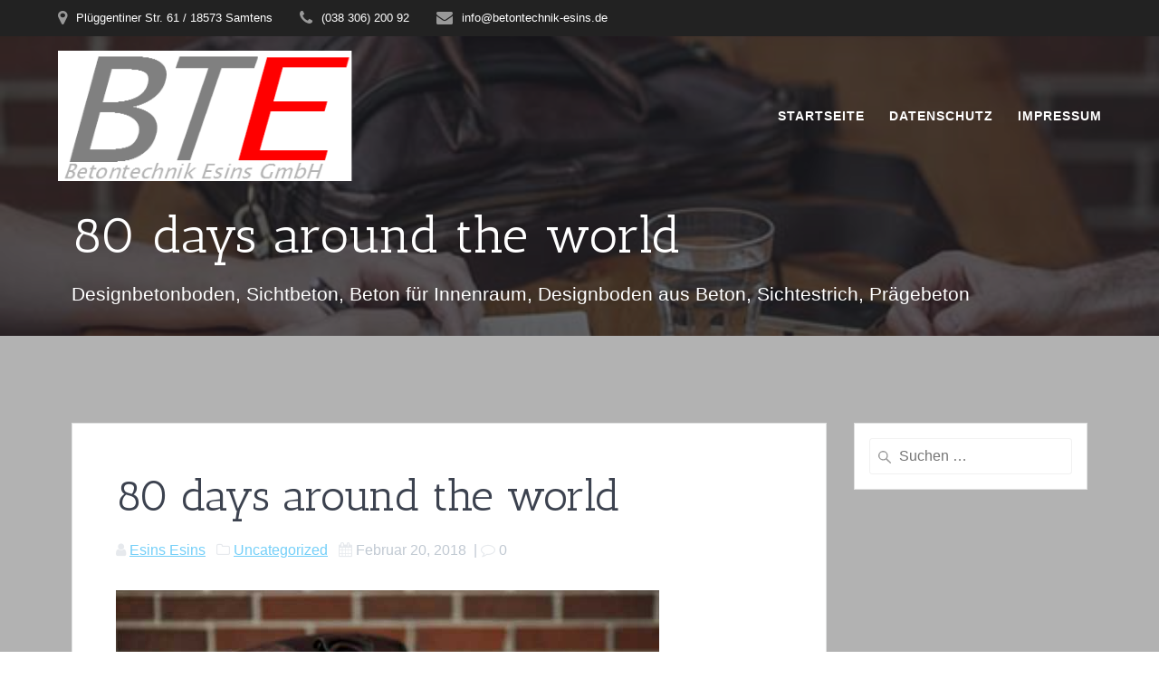

--- FILE ---
content_type: text/html; charset=UTF-8
request_url: https://www.betontechnik-esins.de/80-days-around-the-world/
body_size: 45777
content:
<!DOCTYPE html>
<html dir="ltr" lang="de-DE"
	prefix="og: https://ogp.me/ns#" >
<head>
    <meta charset="UTF-8">
    <meta name="viewport" content="width=device-width, initial-scale=1">
    <link rel="profile" href="http://gmpg.org/xfn/11">
	    <script>
        (function (exports, d) {
            var _isReady = false,
                _event,
                _fns = [];

            function onReady(event) {
                d.removeEventListener("DOMContentLoaded", onReady);
                _isReady = true;
                _event = event;
                _fns.forEach(function (_fn) {
                    var fn = _fn[0],
                        context = _fn[1];
                    fn.call(context || exports, window.jQuery);
                });
            }

            function onReadyIe(event) {
                if (d.readyState === "complete") {
                    d.detachEvent("onreadystatechange", onReadyIe);
                    _isReady = true;
                    _event = event;
                    _fns.forEach(function (_fn) {
                        var fn = _fn[0],
                            context = _fn[1];
                        fn.call(context || exports, event);
                    });
                }
            }

            d.addEventListener && d.addEventListener("DOMContentLoaded", onReady) ||
            d.attachEvent && d.attachEvent("onreadystatechange", onReadyIe);

            function domReady(fn, context) {
                if (_isReady) {
                    fn.call(context, _event);
                }

                _fns.push([fn, context]);
            }

            exports.mesmerizeDomReady = domReady;
        })(window, document);
    </script>
    <title>80 days around the world - Betontechnik Esins GmbH - Ihre Fachleute für Betondesignböden in Norddeutschland</title>

		<!-- All in One SEO 4.3.0 - aioseo.com -->
		<meta name="description" content="80 days around the world, we&#039;ll find a pot of gold just sitting where the rainbow&#039;s ending. Time - we&#039;ll fight against the time, and we&#039;ll fly on the white wings of the wind. 80 days around the world, no we won&#039;t say a word before the ship is really back. Round, round, all around" />
		<meta name="robots" content="max-image-preview:large" />
		<link rel="canonical" href="https://www.betontechnik-esins.de/80-days-around-the-world/" />
		<meta name="generator" content="All in One SEO (AIOSEO) 4.3.0 " />
		<meta property="og:locale" content="de_DE" />
		<meta property="og:site_name" content="Betontechnik Esins GmbH - Ihre Fachleute für Betondesignböden in Norddeutschland - Designbetonboden, Sichtbeton, Beton für Innenraum, Designboden aus Beton, Sichtestrich, Prägebeton" />
		<meta property="og:type" content="article" />
		<meta property="og:title" content="80 days around the world - Betontechnik Esins GmbH - Ihre Fachleute für Betondesignböden in Norddeutschland" />
		<meta property="og:description" content="80 days around the world, we&#039;ll find a pot of gold just sitting where the rainbow&#039;s ending. Time - we&#039;ll fight against the time, and we&#039;ll fly on the white wings of the wind. 80 days around the world, no we won&#039;t say a word before the ship is really back. Round, round, all around" />
		<meta property="og:url" content="https://www.betontechnik-esins.de/80-days-around-the-world/" />
		<meta property="og:image" content="https://www.betontechnik-esins.de/wp-content/uploads/2019/03/cropped-Logo-Vorschlag_BTE_Betontechnik-4.png" />
		<meta property="og:image:secure_url" content="https://www.betontechnik-esins.de/wp-content/uploads/2019/03/cropped-Logo-Vorschlag_BTE_Betontechnik-4.png" />
		<meta property="og:image:width" content="355" />
		<meta property="og:image:height" content="157" />
		<meta property="article:published_time" content="2018-02-20T19:13:08+00:00" />
		<meta property="article:modified_time" content="2018-02-20T19:13:08+00:00" />
		<meta name="twitter:card" content="summary_large_image" />
		<meta name="twitter:title" content="80 days around the world - Betontechnik Esins GmbH - Ihre Fachleute für Betondesignböden in Norddeutschland" />
		<meta name="twitter:description" content="80 days around the world, we&#039;ll find a pot of gold just sitting where the rainbow&#039;s ending. Time - we&#039;ll fight against the time, and we&#039;ll fly on the white wings of the wind. 80 days around the world, no we won&#039;t say a word before the ship is really back. Round, round, all around" />
		<meta name="twitter:image" content="https://www.betontechnik-esins.de/wp-content/uploads/2019/03/cropped-Logo-Vorschlag_BTE_Betontechnik-4.png" />
		<script type="application/ld+json" class="aioseo-schema">
			{"@context":"https:\/\/schema.org","@graph":[{"@type":"BlogPosting","@id":"https:\/\/www.betontechnik-esins.de\/80-days-around-the-world\/#blogposting","name":"80 days around the world - Betontechnik Esins GmbH - Ihre Fachleute f\u00fcr Betondesignb\u00f6den in Norddeutschland","headline":"80 days around the world","author":{"@id":"https:\/\/www.betontechnik-esins.de\/author\/esins\/#author"},"publisher":{"@id":"https:\/\/www.betontechnik-esins.de\/#organization"},"image":{"@type":"ImageObject","url":"https:\/\/www.betontechnik-esins.de\/wp-content\/uploads\/2018\/02\/people-cv.jpg","width":600,"height":402},"datePublished":"2018-02-20T19:13:08+00:00","dateModified":"2018-02-20T19:13:08+00:00","inLanguage":"de-DE","mainEntityOfPage":{"@id":"https:\/\/www.betontechnik-esins.de\/80-days-around-the-world\/#webpage"},"isPartOf":{"@id":"https:\/\/www.betontechnik-esins.de\/80-days-around-the-world\/#webpage"},"articleSection":"Uncategorized"},{"@type":"BreadcrumbList","@id":"https:\/\/www.betontechnik-esins.de\/80-days-around-the-world\/#breadcrumblist","itemListElement":[{"@type":"ListItem","@id":"https:\/\/www.betontechnik-esins.de\/#listItem","position":1,"item":{"@type":"WebPage","@id":"https:\/\/www.betontechnik-esins.de\/","name":"Home","description":"Unsere B\u00fcroanschrift Pl\u00fcggentiner Str. 61 18573 Samtens Telefonnummer Festnetz: (038 306) 200 92Mobil: (0173) 614 9861 Mobil: (0162) 103 7106 E-Mail Adresse info@betontechnik-esins.de Betontechnik Esins GmbH Beton ist nicht mehr grau in grau! Lassen Sie sich inspirieren von tollen Designerb\u00f6den, die wir im Norden Deutschlands umgesetzt haben. Egal ob Pr\u00e4gebeton als Design f\u00fcr die","url":"https:\/\/www.betontechnik-esins.de\/"},"nextItem":"https:\/\/www.betontechnik-esins.de\/80-days-around-the-world\/#listItem"},{"@type":"ListItem","@id":"https:\/\/www.betontechnik-esins.de\/80-days-around-the-world\/#listItem","position":2,"item":{"@type":"WebPage","@id":"https:\/\/www.betontechnik-esins.de\/80-days-around-the-world\/","name":"80 days around the world","description":"80 days around the world, we'll find a pot of gold just sitting where the rainbow's ending. Time - we'll fight against the time, and we'll fly on the white wings of the wind. 80 days around the world, no we won't say a word before the ship is really back. Round, round, all around","url":"https:\/\/www.betontechnik-esins.de\/80-days-around-the-world\/"},"previousItem":"https:\/\/www.betontechnik-esins.de\/#listItem"}]},{"@type":"Organization","@id":"https:\/\/www.betontechnik-esins.de\/#organization","name":"Betontechnik Esins GmbH - Ihre Fachleute f\u00fcr Betondesignb\u00f6den in Norddeutschland","url":"https:\/\/www.betontechnik-esins.de\/","logo":{"@type":"ImageObject","url":"https:\/\/www.betontechnik-esins.de\/wp-content\/uploads\/2019\/03\/cropped-Logo-Vorschlag_BTE_Betontechnik-4.png","@id":"https:\/\/www.betontechnik-esins.de\/#organizationLogo","width":355,"height":157},"image":{"@id":"https:\/\/www.betontechnik-esins.de\/#organizationLogo"}},{"@type":"Person","@id":"https:\/\/www.betontechnik-esins.de\/author\/esins\/#author","url":"https:\/\/www.betontechnik-esins.de\/author\/esins\/","name":"Esins Esins","image":{"@type":"ImageObject","@id":"https:\/\/www.betontechnik-esins.de\/80-days-around-the-world\/#authorImage","url":"https:\/\/secure.gravatar.com\/avatar\/a717048c9ae43e25a10fcd15d7536662?s=96&d=mm&r=g","width":96,"height":96,"caption":"Esins Esins"}},{"@type":"WebPage","@id":"https:\/\/www.betontechnik-esins.de\/80-days-around-the-world\/#webpage","url":"https:\/\/www.betontechnik-esins.de\/80-days-around-the-world\/","name":"80 days around the world - Betontechnik Esins GmbH - Ihre Fachleute f\u00fcr Betondesignb\u00f6den in Norddeutschland","description":"80 days around the world, we'll find a pot of gold just sitting where the rainbow's ending. Time - we'll fight against the time, and we'll fly on the white wings of the wind. 80 days around the world, no we won't say a word before the ship is really back. Round, round, all around","inLanguage":"de-DE","isPartOf":{"@id":"https:\/\/www.betontechnik-esins.de\/#website"},"breadcrumb":{"@id":"https:\/\/www.betontechnik-esins.de\/80-days-around-the-world\/#breadcrumblist"},"author":{"@id":"https:\/\/www.betontechnik-esins.de\/author\/esins\/#author"},"creator":{"@id":"https:\/\/www.betontechnik-esins.de\/author\/esins\/#author"},"image":{"@type":"ImageObject","url":"https:\/\/www.betontechnik-esins.de\/wp-content\/uploads\/2018\/02\/people-cv.jpg","@id":"https:\/\/www.betontechnik-esins.de\/#mainImage","width":600,"height":402},"primaryImageOfPage":{"@id":"https:\/\/www.betontechnik-esins.de\/80-days-around-the-world\/#mainImage"},"datePublished":"2018-02-20T19:13:08+00:00","dateModified":"2018-02-20T19:13:08+00:00"},{"@type":"WebSite","@id":"https:\/\/www.betontechnik-esins.de\/#website","url":"https:\/\/www.betontechnik-esins.de\/","name":"Betontechnik Esins GmbH - Ihre Fachleute f\u00fcr Betondesignb\u00f6den in Norddeutschland","description":"Designbetonboden, Sichtbeton, Beton f\u00fcr Innenraum, Designboden aus Beton, Sichtestrich, Pr\u00e4gebeton","inLanguage":"de-DE","publisher":{"@id":"https:\/\/www.betontechnik-esins.de\/#organization"}}]}
		</script>
		<!-- All in One SEO -->

<link rel="alternate" type="application/rss+xml" title="Betontechnik Esins GmbH - Ihre Fachleute für Betondesignböden in Norddeutschland &raquo; Feed" href="https://www.betontechnik-esins.de/feed/" />
<link rel="alternate" type="application/rss+xml" title="Betontechnik Esins GmbH - Ihre Fachleute für Betondesignböden in Norddeutschland &raquo; Kommentar-Feed" href="https://www.betontechnik-esins.de/comments/feed/" />
<link rel="alternate" type="application/rss+xml" title="Betontechnik Esins GmbH - Ihre Fachleute für Betondesignböden in Norddeutschland &raquo; 80 days around the world Kommentar-Feed" href="https://www.betontechnik-esins.de/80-days-around-the-world/feed/" />
<script type="text/javascript">
window._wpemojiSettings = {"baseUrl":"https:\/\/s.w.org\/images\/core\/emoji\/14.0.0\/72x72\/","ext":".png","svgUrl":"https:\/\/s.w.org\/images\/core\/emoji\/14.0.0\/svg\/","svgExt":".svg","source":{"concatemoji":"https:\/\/www.betontechnik-esins.de\/wp-includes\/js\/wp-emoji-release.min.js?ver=6.1.1"}};
/*! This file is auto-generated */
!function(e,a,t){var n,r,o,i=a.createElement("canvas"),p=i.getContext&&i.getContext("2d");function s(e,t){var a=String.fromCharCode,e=(p.clearRect(0,0,i.width,i.height),p.fillText(a.apply(this,e),0,0),i.toDataURL());return p.clearRect(0,0,i.width,i.height),p.fillText(a.apply(this,t),0,0),e===i.toDataURL()}function c(e){var t=a.createElement("script");t.src=e,t.defer=t.type="text/javascript",a.getElementsByTagName("head")[0].appendChild(t)}for(o=Array("flag","emoji"),t.supports={everything:!0,everythingExceptFlag:!0},r=0;r<o.length;r++)t.supports[o[r]]=function(e){if(p&&p.fillText)switch(p.textBaseline="top",p.font="600 32px Arial",e){case"flag":return s([127987,65039,8205,9895,65039],[127987,65039,8203,9895,65039])?!1:!s([55356,56826,55356,56819],[55356,56826,8203,55356,56819])&&!s([55356,57332,56128,56423,56128,56418,56128,56421,56128,56430,56128,56423,56128,56447],[55356,57332,8203,56128,56423,8203,56128,56418,8203,56128,56421,8203,56128,56430,8203,56128,56423,8203,56128,56447]);case"emoji":return!s([129777,127995,8205,129778,127999],[129777,127995,8203,129778,127999])}return!1}(o[r]),t.supports.everything=t.supports.everything&&t.supports[o[r]],"flag"!==o[r]&&(t.supports.everythingExceptFlag=t.supports.everythingExceptFlag&&t.supports[o[r]]);t.supports.everythingExceptFlag=t.supports.everythingExceptFlag&&!t.supports.flag,t.DOMReady=!1,t.readyCallback=function(){t.DOMReady=!0},t.supports.everything||(n=function(){t.readyCallback()},a.addEventListener?(a.addEventListener("DOMContentLoaded",n,!1),e.addEventListener("load",n,!1)):(e.attachEvent("onload",n),a.attachEvent("onreadystatechange",function(){"complete"===a.readyState&&t.readyCallback()})),(e=t.source||{}).concatemoji?c(e.concatemoji):e.wpemoji&&e.twemoji&&(c(e.twemoji),c(e.wpemoji)))}(window,document,window._wpemojiSettings);
</script>
<style type="text/css">
img.wp-smiley,
img.emoji {
	display: inline !important;
	border: none !important;
	box-shadow: none !important;
	height: 1em !important;
	width: 1em !important;
	margin: 0 0.07em !important;
	vertical-align: -0.1em !important;
	background: none !important;
	padding: 0 !important;
}
</style>
	<link rel='stylesheet' id='wp-block-library-css' href='https://www.betontechnik-esins.de/wp-includes/css/dist/block-library/style.min.css?ver=6.1.1' type='text/css' media='all' />
<link rel='stylesheet' id='classic-theme-styles-css' href='https://www.betontechnik-esins.de/wp-includes/css/classic-themes.min.css?ver=1' type='text/css' media='all' />
<style id='global-styles-inline-css' type='text/css'>
body{--wp--preset--color--black: #000000;--wp--preset--color--cyan-bluish-gray: #abb8c3;--wp--preset--color--white: #ffffff;--wp--preset--color--pale-pink: #f78da7;--wp--preset--color--vivid-red: #cf2e2e;--wp--preset--color--luminous-vivid-orange: #ff6900;--wp--preset--color--luminous-vivid-amber: #fcb900;--wp--preset--color--light-green-cyan: #7bdcb5;--wp--preset--color--vivid-green-cyan: #00d084;--wp--preset--color--pale-cyan-blue: #8ed1fc;--wp--preset--color--vivid-cyan-blue: #0693e3;--wp--preset--color--vivid-purple: #9b51e0;--wp--preset--gradient--vivid-cyan-blue-to-vivid-purple: linear-gradient(135deg,rgba(6,147,227,1) 0%,rgb(155,81,224) 100%);--wp--preset--gradient--light-green-cyan-to-vivid-green-cyan: linear-gradient(135deg,rgb(122,220,180) 0%,rgb(0,208,130) 100%);--wp--preset--gradient--luminous-vivid-amber-to-luminous-vivid-orange: linear-gradient(135deg,rgba(252,185,0,1) 0%,rgba(255,105,0,1) 100%);--wp--preset--gradient--luminous-vivid-orange-to-vivid-red: linear-gradient(135deg,rgba(255,105,0,1) 0%,rgb(207,46,46) 100%);--wp--preset--gradient--very-light-gray-to-cyan-bluish-gray: linear-gradient(135deg,rgb(238,238,238) 0%,rgb(169,184,195) 100%);--wp--preset--gradient--cool-to-warm-spectrum: linear-gradient(135deg,rgb(74,234,220) 0%,rgb(151,120,209) 20%,rgb(207,42,186) 40%,rgb(238,44,130) 60%,rgb(251,105,98) 80%,rgb(254,248,76) 100%);--wp--preset--gradient--blush-light-purple: linear-gradient(135deg,rgb(255,206,236) 0%,rgb(152,150,240) 100%);--wp--preset--gradient--blush-bordeaux: linear-gradient(135deg,rgb(254,205,165) 0%,rgb(254,45,45) 50%,rgb(107,0,62) 100%);--wp--preset--gradient--luminous-dusk: linear-gradient(135deg,rgb(255,203,112) 0%,rgb(199,81,192) 50%,rgb(65,88,208) 100%);--wp--preset--gradient--pale-ocean: linear-gradient(135deg,rgb(255,245,203) 0%,rgb(182,227,212) 50%,rgb(51,167,181) 100%);--wp--preset--gradient--electric-grass: linear-gradient(135deg,rgb(202,248,128) 0%,rgb(113,206,126) 100%);--wp--preset--gradient--midnight: linear-gradient(135deg,rgb(2,3,129) 0%,rgb(40,116,252) 100%);--wp--preset--duotone--dark-grayscale: url('#wp-duotone-dark-grayscale');--wp--preset--duotone--grayscale: url('#wp-duotone-grayscale');--wp--preset--duotone--purple-yellow: url('#wp-duotone-purple-yellow');--wp--preset--duotone--blue-red: url('#wp-duotone-blue-red');--wp--preset--duotone--midnight: url('#wp-duotone-midnight');--wp--preset--duotone--magenta-yellow: url('#wp-duotone-magenta-yellow');--wp--preset--duotone--purple-green: url('#wp-duotone-purple-green');--wp--preset--duotone--blue-orange: url('#wp-duotone-blue-orange');--wp--preset--font-size--small: 13px;--wp--preset--font-size--medium: 20px;--wp--preset--font-size--large: 36px;--wp--preset--font-size--x-large: 42px;--wp--preset--spacing--20: 0.44rem;--wp--preset--spacing--30: 0.67rem;--wp--preset--spacing--40: 1rem;--wp--preset--spacing--50: 1.5rem;--wp--preset--spacing--60: 2.25rem;--wp--preset--spacing--70: 3.38rem;--wp--preset--spacing--80: 5.06rem;}:where(.is-layout-flex){gap: 0.5em;}body .is-layout-flow > .alignleft{float: left;margin-inline-start: 0;margin-inline-end: 2em;}body .is-layout-flow > .alignright{float: right;margin-inline-start: 2em;margin-inline-end: 0;}body .is-layout-flow > .aligncenter{margin-left: auto !important;margin-right: auto !important;}body .is-layout-constrained > .alignleft{float: left;margin-inline-start: 0;margin-inline-end: 2em;}body .is-layout-constrained > .alignright{float: right;margin-inline-start: 2em;margin-inline-end: 0;}body .is-layout-constrained > .aligncenter{margin-left: auto !important;margin-right: auto !important;}body .is-layout-constrained > :where(:not(.alignleft):not(.alignright):not(.alignfull)){max-width: var(--wp--style--global--content-size);margin-left: auto !important;margin-right: auto !important;}body .is-layout-constrained > .alignwide{max-width: var(--wp--style--global--wide-size);}body .is-layout-flex{display: flex;}body .is-layout-flex{flex-wrap: wrap;align-items: center;}body .is-layout-flex > *{margin: 0;}:where(.wp-block-columns.is-layout-flex){gap: 2em;}.has-black-color{color: var(--wp--preset--color--black) !important;}.has-cyan-bluish-gray-color{color: var(--wp--preset--color--cyan-bluish-gray) !important;}.has-white-color{color: var(--wp--preset--color--white) !important;}.has-pale-pink-color{color: var(--wp--preset--color--pale-pink) !important;}.has-vivid-red-color{color: var(--wp--preset--color--vivid-red) !important;}.has-luminous-vivid-orange-color{color: var(--wp--preset--color--luminous-vivid-orange) !important;}.has-luminous-vivid-amber-color{color: var(--wp--preset--color--luminous-vivid-amber) !important;}.has-light-green-cyan-color{color: var(--wp--preset--color--light-green-cyan) !important;}.has-vivid-green-cyan-color{color: var(--wp--preset--color--vivid-green-cyan) !important;}.has-pale-cyan-blue-color{color: var(--wp--preset--color--pale-cyan-blue) !important;}.has-vivid-cyan-blue-color{color: var(--wp--preset--color--vivid-cyan-blue) !important;}.has-vivid-purple-color{color: var(--wp--preset--color--vivid-purple) !important;}.has-black-background-color{background-color: var(--wp--preset--color--black) !important;}.has-cyan-bluish-gray-background-color{background-color: var(--wp--preset--color--cyan-bluish-gray) !important;}.has-white-background-color{background-color: var(--wp--preset--color--white) !important;}.has-pale-pink-background-color{background-color: var(--wp--preset--color--pale-pink) !important;}.has-vivid-red-background-color{background-color: var(--wp--preset--color--vivid-red) !important;}.has-luminous-vivid-orange-background-color{background-color: var(--wp--preset--color--luminous-vivid-orange) !important;}.has-luminous-vivid-amber-background-color{background-color: var(--wp--preset--color--luminous-vivid-amber) !important;}.has-light-green-cyan-background-color{background-color: var(--wp--preset--color--light-green-cyan) !important;}.has-vivid-green-cyan-background-color{background-color: var(--wp--preset--color--vivid-green-cyan) !important;}.has-pale-cyan-blue-background-color{background-color: var(--wp--preset--color--pale-cyan-blue) !important;}.has-vivid-cyan-blue-background-color{background-color: var(--wp--preset--color--vivid-cyan-blue) !important;}.has-vivid-purple-background-color{background-color: var(--wp--preset--color--vivid-purple) !important;}.has-black-border-color{border-color: var(--wp--preset--color--black) !important;}.has-cyan-bluish-gray-border-color{border-color: var(--wp--preset--color--cyan-bluish-gray) !important;}.has-white-border-color{border-color: var(--wp--preset--color--white) !important;}.has-pale-pink-border-color{border-color: var(--wp--preset--color--pale-pink) !important;}.has-vivid-red-border-color{border-color: var(--wp--preset--color--vivid-red) !important;}.has-luminous-vivid-orange-border-color{border-color: var(--wp--preset--color--luminous-vivid-orange) !important;}.has-luminous-vivid-amber-border-color{border-color: var(--wp--preset--color--luminous-vivid-amber) !important;}.has-light-green-cyan-border-color{border-color: var(--wp--preset--color--light-green-cyan) !important;}.has-vivid-green-cyan-border-color{border-color: var(--wp--preset--color--vivid-green-cyan) !important;}.has-pale-cyan-blue-border-color{border-color: var(--wp--preset--color--pale-cyan-blue) !important;}.has-vivid-cyan-blue-border-color{border-color: var(--wp--preset--color--vivid-cyan-blue) !important;}.has-vivid-purple-border-color{border-color: var(--wp--preset--color--vivid-purple) !important;}.has-vivid-cyan-blue-to-vivid-purple-gradient-background{background: var(--wp--preset--gradient--vivid-cyan-blue-to-vivid-purple) !important;}.has-light-green-cyan-to-vivid-green-cyan-gradient-background{background: var(--wp--preset--gradient--light-green-cyan-to-vivid-green-cyan) !important;}.has-luminous-vivid-amber-to-luminous-vivid-orange-gradient-background{background: var(--wp--preset--gradient--luminous-vivid-amber-to-luminous-vivid-orange) !important;}.has-luminous-vivid-orange-to-vivid-red-gradient-background{background: var(--wp--preset--gradient--luminous-vivid-orange-to-vivid-red) !important;}.has-very-light-gray-to-cyan-bluish-gray-gradient-background{background: var(--wp--preset--gradient--very-light-gray-to-cyan-bluish-gray) !important;}.has-cool-to-warm-spectrum-gradient-background{background: var(--wp--preset--gradient--cool-to-warm-spectrum) !important;}.has-blush-light-purple-gradient-background{background: var(--wp--preset--gradient--blush-light-purple) !important;}.has-blush-bordeaux-gradient-background{background: var(--wp--preset--gradient--blush-bordeaux) !important;}.has-luminous-dusk-gradient-background{background: var(--wp--preset--gradient--luminous-dusk) !important;}.has-pale-ocean-gradient-background{background: var(--wp--preset--gradient--pale-ocean) !important;}.has-electric-grass-gradient-background{background: var(--wp--preset--gradient--electric-grass) !important;}.has-midnight-gradient-background{background: var(--wp--preset--gradient--midnight) !important;}.has-small-font-size{font-size: var(--wp--preset--font-size--small) !important;}.has-medium-font-size{font-size: var(--wp--preset--font-size--medium) !important;}.has-large-font-size{font-size: var(--wp--preset--font-size--large) !important;}.has-x-large-font-size{font-size: var(--wp--preset--font-size--x-large) !important;}
.wp-block-navigation a:where(:not(.wp-element-button)){color: inherit;}
:where(.wp-block-columns.is-layout-flex){gap: 2em;}
.wp-block-pullquote{font-size: 1.5em;line-height: 1.6;}
</style>
<link rel='stylesheet' id='contact-form-7-css' href='https://www.betontechnik-esins.de/wp-content/plugins/contact-form-7/includes/css/styles.css?ver=5.7.3' type='text/css' media='all' />
<link rel='stylesheet' id='flxmap-css' href='https://www.betontechnik-esins.de/wp-content/plugins/wp-flexible-map/css/styles.css?ver=1.17.1' type='text/css' media='all' />
<link rel='stylesheet' id='mesmerize-style-css' href='https://www.betontechnik-esins.de/wp-content/themes/mesmerize/style.min.css?ver=1.6.81' type='text/css' media='all' />
<style id='mesmerize-style-inline-css' type='text/css'>
img.logo.dark, img.custom-logo{width:auto;max-height:150px !important;}
/** cached kirki style */@media screen and (min-width: 768px){.header-homepage{background-position:center bottom;}.header{background-position:right bottom;}}.header-homepage:not(.header-slide).color-overlay:before{background:#000000;}.header-homepage:not(.header-slide) .background-overlay,.header-homepage:not(.header-slide).color-overlay::before{opacity:0.5;}.header.color-overlay:before{background:#1F1F25;}.header .background-overlay,.header.color-overlay::before{opacity:0.6999999999999999555910790149937383830547332763671875;}.header-homepage .header-description-row{padding-top:15%;padding-bottom:15%;}.inner-header-description{padding-top:1%;padding-bottom:1%;}@media screen and (max-width:767px){.header-homepage .header-description-row{padding-top:10%;padding-bottom:10%;}}@media only screen and (min-width: 768px){.header-content .align-holder{width:50%!important;}.inner-header-description{text-align:left!important;}}
</style>
<link rel='stylesheet' id='mesmerize-style-bundle-css' href='https://www.betontechnik-esins.de/wp-content/themes/mesmerize/assets/css/theme.bundle.min.css?ver=1.6.81' type='text/css' media='all' />
<link rel='stylesheet' id='footer-credits-css' href='https://www.betontechnik-esins.de/wp-content/plugins/footer-putter/styles/footer-credits.css?ver=1.17' type='text/css' media='all' />
<!--n2css--><script type='text/javascript' src='https://www.betontechnik-esins.de/wp-includes/js/jquery/jquery.min.js?ver=3.6.1' id='jquery-core-js'></script>
<script type='text/javascript' id='jquery-core-js-after'>
    
        (function () {
            function setHeaderTopSpacing() {

                setTimeout(function() {
                  var headerTop = document.querySelector('.header-top');
                  var headers = document.querySelectorAll('.header-wrapper .header,.header-wrapper .header-homepage');

                  for (var i = 0; i < headers.length; i++) {
                      var item = headers[i];
                      item.style.paddingTop = headerTop.getBoundingClientRect().height + "px";
                  }

                    var languageSwitcher = document.querySelector('.mesmerize-language-switcher');

                    if(languageSwitcher){
                        languageSwitcher.style.top = "calc( " +  headerTop.getBoundingClientRect().height + "px + 1rem)" ;
                    }
                    
                }, 100);

             
            }

            window.addEventListener('resize', setHeaderTopSpacing);
            window.mesmerizeSetHeaderTopSpacing = setHeaderTopSpacing
            mesmerizeDomReady(setHeaderTopSpacing);
        })();
    
    
</script>
<script type='text/javascript' src='https://www.betontechnik-esins.de/wp-includes/js/jquery/jquery-migrate.min.js?ver=3.3.2' id='jquery-migrate-js'></script>
<link rel="https://api.w.org/" href="https://www.betontechnik-esins.de/wp-json/" /><link rel="alternate" type="application/json" href="https://www.betontechnik-esins.de/wp-json/wp/v2/posts/287" /><link rel="EditURI" type="application/rsd+xml" title="RSD" href="https://www.betontechnik-esins.de/xmlrpc.php?rsd" />
<link rel="wlwmanifest" type="application/wlwmanifest+xml" href="https://www.betontechnik-esins.de/wp-includes/wlwmanifest.xml" />
<meta name="generator" content="WordPress 6.1.1" />
<link rel='shortlink' href='https://www.betontechnik-esins.de/?p=287' />
<link rel="alternate" type="application/json+oembed" href="https://www.betontechnik-esins.de/wp-json/oembed/1.0/embed?url=https%3A%2F%2Fwww.betontechnik-esins.de%2F80-days-around-the-world%2F" />
<link rel="alternate" type="text/xml+oembed" href="https://www.betontechnik-esins.de/wp-json/oembed/1.0/embed?url=https%3A%2F%2Fwww.betontechnik-esins.de%2F80-days-around-the-world%2F&#038;format=xml" />
	<link rel="preconnect" href="https://fonts.googleapis.com">
	<link rel="preconnect" href="https://fonts.gstatic.com">
	<link href='https://fonts.googleapis.com/css2?display=swap&family=Antic+Slab' rel='stylesheet'>    <script type="text/javascript" data-name="async-styles">
        (function () {
            var links = document.querySelectorAll('link[data-href]');
            for (var i = 0; i < links.length; i++) {
                var item = links[i];
                item.href = item.getAttribute('data-href')
            }
        })();
    </script>
    <link rel="pingback" href="https://www.betontechnik-esins.de/xmlrpc.php">
<style type="text/css" id="custom-background-css">
body.custom-background { background-color: #b2b2b2; }
</style>
	<link rel="icon" href="https://www.betontechnik-esins.de/wp-content/uploads/2019/03/Logo-Vorschlag_BTE_Betontechnik-4-150x150.png" sizes="32x32" />
<link rel="icon" href="https://www.betontechnik-esins.de/wp-content/uploads/2019/03/Logo-Vorschlag_BTE_Betontechnik-4-300x300.png" sizes="192x192" />
<link rel="apple-touch-icon" href="https://www.betontechnik-esins.de/wp-content/uploads/2019/03/Logo-Vorschlag_BTE_Betontechnik-4-300x300.png" />
<meta name="msapplication-TileImage" content="https://www.betontechnik-esins.de/wp-content/uploads/2019/03/Logo-Vorschlag_BTE_Betontechnik-4-300x300.png" />
		<style type="text/css" id="wp-custom-css">
			.copyright{
	
    visibility: hidden;

}



		</style>
			<style id="egf-frontend-styles" type="text/css">
		p {color: #212121;font-family: 'Antic Slab', sans-serif;font-size: 17px;font-style: normal;font-weight: 400;text-decoration: none;} h1 {font-family: 'Antic Slab', sans-serif;font-size: 52px;font-style: normal;font-weight: 400;} h2 {font-family: 'Antic Slab', sans-serif;font-style: normal;font-weight: 400;} h3 {font-family: 'Antic Slab', sans-serif;font-style: normal;font-weight: 400;} h4 {font-family: 'Antic Slab', sans-serif;font-style: normal;font-weight: 400;} h5 {font-family: 'Antic Slab', sans-serif;font-style: normal;font-weight: 400;} h6 {font-family: 'Antic Slab', sans-serif;font-style: normal;font-weight: 400;} 	</style>
		<style id="page-content-custom-styles">
			</style>
	    <style data-name="background-content-colors">
        .mesmerize-inner-page .page-content,
        .mesmerize-inner-page .content,
        .mesmerize-front-page.mesmerize-content-padding .page-content {
            background-color: #b2b2b2;
        }
    </style>
    </head>

<body class="post-template-default single single-post postid-287 single-format-standard custom-background wp-custom-logo mesmerize-inner-page">

<div  id="page-top" class="header-top">
	        <div class="header-top-bar ">
            <div class="">
                <div class="header-top-bar-inner row middle-xs start-xs ">
                        <div class="header-top-bar-area  col-xs area-left">
                  <div class="top-bar-field" data-type="group"   data-dynamic-mod="true">
              <i class="fa fa-map-marker"></i>
              <span>Plüggentiner Str. 61 / 18573 Samtens</span>
          </div>
                    <div class="top-bar-field" data-type="group"   data-dynamic-mod="true">
              <i class="fa fa-phone"></i>
              <span>(038 306) 200 92</span>
          </div>
                    <div class="top-bar-field" data-type="group"   data-dynamic-mod="true">
              <i class="fa fa-envelope"></i>
              <span>info@betontechnik-esins.de</span>
          </div>
              </div>
                            <div class="header-top-bar-area  col-xs-fit area-right">
            </div>
                    </div>
            </div>
        </div>
        	<div class="navigation-bar "  data-sticky='0'  data-sticky-mobile='1'  data-sticky-to='top' >
    <div class="navigation-wrapper ">
    	<div class="row basis-auto">
	        <div class="logo_col col-xs col-sm-fit">
	            <a href="https://www.betontechnik-esins.de/" class="logo-link dark" rel="home" itemprop="url"><img width="355" height="165" src="https://www.betontechnik-esins.de/wp-content/uploads/2019/03/cropped-Logo-Vorschlag_BTE_Betontechnik-4-1.png" class="logo dark" alt="" decoding="async" loading="lazy" itemprop="logo" srcset="https://www.betontechnik-esins.de/wp-content/uploads/2019/03/cropped-Logo-Vorschlag_BTE_Betontechnik-4-1.png 355w, https://www.betontechnik-esins.de/wp-content/uploads/2019/03/cropped-Logo-Vorschlag_BTE_Betontechnik-4-1-300x139.png 300w" sizes="(max-width: 355px) 100vw, 355px" /></a><a href="https://www.betontechnik-esins.de/" class="custom-logo-link" rel="home"><img width="355" height="157" src="https://www.betontechnik-esins.de/wp-content/uploads/2019/03/cropped-Logo-Vorschlag_BTE_Betontechnik-4.png" class="custom-logo" alt="Betontechnik Esins GmbH &#8211; Ihre Fachleute für Betondesignböden in Norddeutschland" decoding="async" srcset="https://www.betontechnik-esins.de/wp-content/uploads/2019/03/cropped-Logo-Vorschlag_BTE_Betontechnik-4.png 355w, https://www.betontechnik-esins.de/wp-content/uploads/2019/03/cropped-Logo-Vorschlag_BTE_Betontechnik-4-300x133.png 300w" sizes="(max-width: 355px) 100vw, 355px" /></a>	        </div>
	        <div class="main_menu_col col-xs">
	            <div id="mainmenu_container" class="row"><ul id="main_menu" class="active-line-bottom main-menu dropdown-menu"><li id="menu-item-310" class="menu-item menu-item-type-post_type menu-item-object-page menu-item-home menu-item-310"><a href="https://www.betontechnik-esins.de/">Startseite</a></li>
<li id="menu-item-598" class="menu-item menu-item-type-post_type menu-item-object-page menu-item-598"><a href="https://www.betontechnik-esins.de/datenschutz/">Datenschutz</a></li>
<li id="menu-item-599" class="menu-item menu-item-type-post_type menu-item-object-page menu-item-599"><a href="https://www.betontechnik-esins.de/impressum/">Impressum</a></li>
</ul></div>    <a href="#" data-component="offcanvas" data-target="#offcanvas-wrapper" data-direction="right" data-width="300px" data-push="false">
        <div class="bubble"></div>
        <i class="fa fa-bars"></i>
    </a>
    <div id="offcanvas-wrapper" class="hide force-hide  offcanvas-right">
        <div class="offcanvas-top">
            <div class="logo-holder">
                <a href="https://www.betontechnik-esins.de/" class="logo-link dark" rel="home" itemprop="url"><img width="355" height="165" src="https://www.betontechnik-esins.de/wp-content/uploads/2019/03/cropped-Logo-Vorschlag_BTE_Betontechnik-4-1.png" class="logo dark" alt="" decoding="async" loading="lazy" itemprop="logo" srcset="https://www.betontechnik-esins.de/wp-content/uploads/2019/03/cropped-Logo-Vorschlag_BTE_Betontechnik-4-1.png 355w, https://www.betontechnik-esins.de/wp-content/uploads/2019/03/cropped-Logo-Vorschlag_BTE_Betontechnik-4-1-300x139.png 300w" sizes="(max-width: 355px) 100vw, 355px" /></a><a href="https://www.betontechnik-esins.de/" class="custom-logo-link" rel="home"><img width="355" height="157" src="https://www.betontechnik-esins.de/wp-content/uploads/2019/03/cropped-Logo-Vorschlag_BTE_Betontechnik-4.png" class="custom-logo" alt="Betontechnik Esins GmbH &#8211; Ihre Fachleute für Betondesignböden in Norddeutschland" decoding="async" srcset="https://www.betontechnik-esins.de/wp-content/uploads/2019/03/cropped-Logo-Vorschlag_BTE_Betontechnik-4.png 355w, https://www.betontechnik-esins.de/wp-content/uploads/2019/03/cropped-Logo-Vorschlag_BTE_Betontechnik-4-300x133.png 300w" sizes="(max-width: 355px) 100vw, 355px" /></a>            </div>
        </div>
        <div id="offcanvas-menu" class="menu-main-menu-container"><ul id="offcanvas_menu" class="offcanvas_menu"><li class="menu-item menu-item-type-post_type menu-item-object-page menu-item-home menu-item-310"><a href="https://www.betontechnik-esins.de/">Startseite</a></li>
<li class="menu-item menu-item-type-post_type menu-item-object-page menu-item-598"><a href="https://www.betontechnik-esins.de/datenschutz/">Datenschutz</a></li>
<li class="menu-item menu-item-type-post_type menu-item-object-page menu-item-599"><a href="https://www.betontechnik-esins.de/impressum/">Impressum</a></li>
</ul></div>
            </div>
    	        </div>
	    </div>
    </div>
</div>
</div>

<div id="page" class="site">
    <div class="header-wrapper">
        <div  class='header  color-overlay  custom-mobile-image' style='; background-image:url(&quot;https://www.betontechnik-esins.de/wp-content/uploads/2018/02/people-cv.jpg&quot;); background-color:#31323A' data-parallax-depth='20'>
            								    <div class="inner-header-description gridContainer">
        <div class="row header-description-row">
    <div class="col-xs col-xs-12">
        <h1 class="hero-title">
            80 days around the world        </h1>
                    <p class="header-subtitle">Designbetonboden, Sichtbeton, Beton für Innenraum, Designboden aus Beton, Sichtestrich, Prägebeton</p>
            </div>
        </div>
    </div>
        <script>
        window.mesmerizeSetHeaderTopSpacing();
    </script>
                        </div>
    </div>
    <div class="content post-page">
        <div class="gridContainer">
            <div class="row">
                <div class="col-xs-12 col-sm-8 col-md-9">
                    <div class="post-item">
						<div id="post-287"class="post-287 post type-post status-publish format-standard has-post-thumbnail hentry category-uncategorized">

    <div class="post-content-single">

        <h2 class="h1">80 days around the world</h2>
        
        

<div class="post-meta muted">

  <i class="font-icon-post fa fa-user"></i>
  <a href="https://www.betontechnik-esins.de/author/esins/" title="Beiträge von Esins Esins" rel="author">Esins Esins</a>
  &nbsp;&nbsp;<i class="font-icon-post fa fa-folder-o"></i>
  <a href="https://www.betontechnik-esins.de/category/uncategorized/" rel="category tag">Uncategorized</a>
  &nbsp;&nbsp;<i class="font-icon-post fa fa-calendar"></i>
  <span class="post-date">Februar 20, 2018</span>


  &nbsp;|&nbsp;<i class="font-icon-post fa fa-comment-o"></i>
  <span>0</span>
</div>

        <div class="post-content-inner">
            
            <img width="600" height="402" src="https://www.betontechnik-esins.de/wp-content/uploads/2018/02/people-cv.jpg" class="space-bottom-small space-bottom-xs wp-post-image" alt="" decoding="async" srcset="https://www.betontechnik-esins.de/wp-content/uploads/2018/02/people-cv.jpg 600w, https://www.betontechnik-esins.de/wp-content/uploads/2018/02/people-cv-300x201.jpg 300w, https://www.betontechnik-esins.de/wp-content/uploads/2018/02/people-cv-272x182.jpg 272w" sizes="(max-width: 600px) 100vw, 600px" /><p>80 days around the world, we&#8217;ll find a pot of gold just sitting where the rainbow&#8217;s ending. Time &#8211; we&#8217;ll fight against the time, and we&#8217;ll fly on the white wings of the wind. 80 days around the world, no we won&#8217;t say a word before the ship is really back. Round, round, all around the world. Round, all around the world. Round, all around the world. Round, all around the world.</p>
<p>I never spend much time in school but I taught ladies plenty. It&#8217;s true I hire my body out for pay, hey hey. I&#8217;ve gotten burned over Cheryl Tiegs, blown up for Raquel Welch. But when I end up in the hay it&#8217;s only hay, hey hey. I might jump an open drawbridge, or Tarzan from a vine. &#8218;Cause I&#8217;m the unknown stuntman that makes Eastwood look so fine.</p>
<p>Ulysses, Ulysses &#8211; Soaring through all the galaxies. In search of Earth, flying in to the night. Ulysses, Ulysses &#8211; Fighting evil and tyranny, with all his power, and with all of his might. Ulysses &#8211; no-one else can do the things you do. Ulysses &#8211; like a bolt of thunder from the blue. Ulysses &#8211; always fighting all the evil forces bringing peace and justice to all.</p>

        </div>
        
        
    </div>
    
    
    
	<nav class="navigation post-navigation" aria-label="Beiträge">
		<h2 class="screen-reader-text">Beitrags-Navigation</h2>
		<div class="nav-links"><div class="nav-next"><a href="https://www.betontechnik-esins.de/theres-a-voice-that-keeps-on-calling-me/" rel="next"><span class="meta-nav" aria-hidden="true">Weiter:</span> <span class="screen-reader-text">Nächster Beitrag:</span> <span class="post-title">There&#8217;s a voice that keeps on calling me</span><i class="font-icon-post fa fa-angle-double-right"></i></a></div></div>
	</nav>

<div class="post-comments">
	 
  
</div>
<!-- /post-comments -->

  <div class="comments-form">
    <div class="comment-form">
     		<div id="respond" class="comment-respond">
		<h3 id="reply-title" class="comment-reply-title">Schreibe einen Kommentar <small><a rel="nofollow" id="cancel-comment-reply-link" href="/80-days-around-the-world/#respond" style="display:none;">Antworten abbrechen</a></small></h3><form action="https://www.betontechnik-esins.de/wp-comments-post.php" method="post" id="commentform" class="comment-form"><p class="comment-notes"><span id="email-notes">Deine E-Mail-Adresse wird nicht veröffentlicht.</span> <span class="required-field-message">Erforderliche Felder sind mit <span class="required">*</span> markiert</span></p><p class="comment-form-comment"><label for="comment">Kommentar <span class="required">*</span></label> <textarea id="comment" name="comment" cols="45" rows="8" maxlength="65525" required="required"></textarea></p><p class="comment-form-author"><label for="author">Name <span class="required">*</span></label> <input id="author" name="author" type="text" value="" size="30" maxlength="245" autocomplete="name" required="required" /></p>
<p class="comment-form-email"><label for="email">E-Mail <span class="required">*</span></label> <input id="email" name="email" type="text" value="" size="30" maxlength="100" aria-describedby="email-notes" autocomplete="email" required="required" /></p>
<p class="comment-form-url"><label for="url">Website</label> <input id="url" name="url" type="text" value="" size="30" maxlength="200" autocomplete="url" /></p>
<p class="comment-form-cookies-consent"><input id="wp-comment-cookies-consent" name="wp-comment-cookies-consent" type="checkbox" value="yes" /> <label for="wp-comment-cookies-consent">Meinen Namen, meine E-Mail-Adresse und meine Website in diesem Browser, für die nächste Kommentierung, speichern.</label></p>
<p class="form-submit"><input name="submit" type="submit" id="submit" class="button blue small" value="Kommentar abschicken" /> <input type='hidden' name='comment_post_ID' value='287' id='comment_post_ID' />
<input type='hidden' name='comment_parent' id='comment_parent' value='0' />
</p></form>	</div><!-- #respond -->
	    </div>
  </div>

</div>
                    </div>
                </div>
				
<div class="sidebar col-sm-4 col-md-3">
    <div class="sidebar-row">
        <div id="search-1" class="widget widget_search"><form role="search" method="get" class="search-form" action="https://www.betontechnik-esins.de/">
    <label>
        <span class="screen-reader-text">Suche nach:</span>
        <input type="search" class="search-field" placeholder="Suchen &hellip;" value="" name="s"/>
    </label>
</form>
</div>    </div>
</div>
            </div>
        </div>

    </div>
	<div  class='footer footer-simple'>
    <div  class='footer-content center-xs'>
        <div class="gridContainer">
	        <div class="row middle-xs footer-content-row">
	            <div class="footer-content-col col-xs-12">
	                    <p  class="copyright">&copy;&nbsp;&nbsp;2026&nbsp;Betontechnik Esins GmbH - Ihre Fachleute für Betondesignböden in Norddeutschland.&nbsp;Powered by WordPress mit dem <a target="_blank" href="https://extendthemes.com/go/built-with-mesmerize/" class="mesmerize-theme-link">Mesmerize Theme</a></p>	            </div>
	        </div>
	    </div>
    </div>
</div>
	</div>
<div class="custom-footer"><div id="footer_copyright-2" class="widget widget_footer_copyright"><div class="wrap"><div class="footer-putter-credits footer-center "><div class="footer-putter-menu><nav "><ul id="menu-foooter" class="menu"><li id="menu-item-596" class="menu-item menu-item-type-post_type menu-item-object-page menu-item-596"><a href="https://www.betontechnik-esins.de/datenschutz/">Datenschutz</a></li>
<li id="menu-item-597" class="menu-item menu-item-type-post_type menu-item-object-page menu-item-597"><a href="https://www.betontechnik-esins.de/impressum/">Impressum</a></li>
</ul></nav></div><div class="footer-putter-copyright "><span class="copyright"> 2026 Betontechnik Esins GmbH</span></div><div class="footer-putter-contact " ><span class="address">Plüggentiner Str. 61
18573 Samtens&nbsp;&middot;&nbsp;Deutschland</span><span class="telephone">Tel. 038306/20092</span><a href="mailto:info@betontechnik-esins.de" class="email">info@betontechnik-esins.de</a></div></div></div></div></div><!-- end .custom-footer --><script type='text/javascript' src='https://www.betontechnik-esins.de/wp-content/plugins/contact-form-7/includes/swv/js/index.js?ver=5.7.3' id='swv-js'></script>
<script type='text/javascript' id='contact-form-7-js-extra'>
/* <![CDATA[ */
var wpcf7 = {"api":{"root":"https:\/\/www.betontechnik-esins.de\/wp-json\/","namespace":"contact-form-7\/v1"}};
/* ]]> */
</script>
<script type='text/javascript' src='https://www.betontechnik-esins.de/wp-content/plugins/contact-form-7/includes/js/index.js?ver=5.7.3' id='contact-form-7-js'></script>
<script type='text/javascript'  defer="defer" src='https://www.betontechnik-esins.de/wp-includes/js/imagesloaded.min.js?ver=4.1.4' id='imagesloaded-js'></script>
<script type='text/javascript'  defer="defer" src='https://www.betontechnik-esins.de/wp-includes/js/masonry.min.js?ver=4.2.2' id='masonry-js'></script>
<script type='text/javascript'  defer="defer" src='https://www.betontechnik-esins.de/wp-content/themes/mesmerize/assets/js/theme.bundle.min.js?ver=1.6.81' id='mesmerize-theme-js'></script>
<script type='text/javascript' src='https://www.betontechnik-esins.de/wp-includes/js/comment-reply.min.js?ver=6.1.1' id='comment-reply-js'></script>
</body>
</html>
